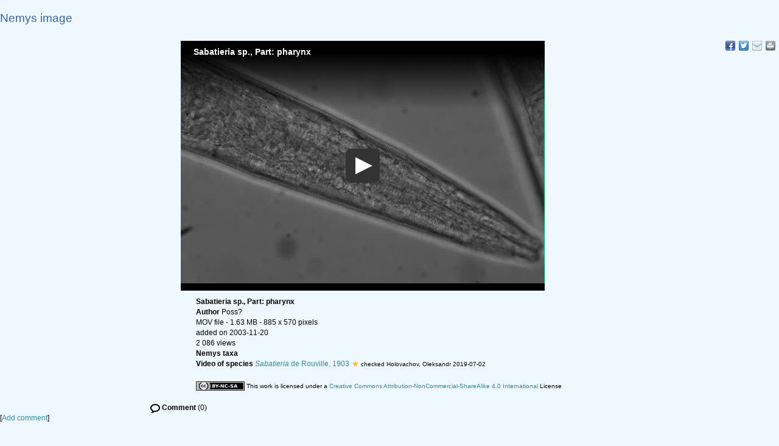

--- FILE ---
content_type: text/css
request_url: https://images.marinespecies.org/jwplayer/skins/glow.css
body_size: 3651
content:
.jw-icon{font-family:'jw-icons' !important;-webkit-font-smoothing:antialiased;font-style:normal;font-weight:normal;text-transform:none;background-color:transparent;font-variant:normal;-webkit-font-feature-settings:"liga";-moz-font-feature-settings:"liga=1";-moz-font-feature-settings:"liga";-ms-font-feature-settings:"liga" 1;-o-font-feature-settings:"liga";font-feature-settings:"liga";-moz-osx-font-smoothing:grayscale}.jw-skin-glow .jw-background-color{background:rgba(51,51,51,0.8)}.jw-skin-glow .jw-background-color{background:#333}.jw-skin-glow .jw-controlbar{background:rgba(19,20,21,0.8)}.jw-skin-glow .jw-text{color:#fff}.jw-skin-glow .jw-tooltip-title{color:#fff}.jw-skin-glow .jw-knob{color:#fff}.jw-skin-glow .jw-button-color{color:#fff}.jw-skin-glow .jw-button-color:hover{color:#fff}.jw-skin-glow .jw-toggle{color:#fff}.jw-skin-glow .jw-toggle.jw-off{color:#fff}.jw-skin-glow .jw-option{color:#fff}.jw-skin-glow .jw-option.jw-active-option{color:#fff}.jw-skin-glow .jw-icon-display{color:#fff}.jw-skin-glow .jw-display-icon-container{border-radius:.5em}.jw-skin-glow .jw-display-icon-container:hover{background:#4d4d4d}.jw-skin-glow .jw-display-icon-container:hover .jw-icon-display{color:#fff}.jw-skin-glow .jw-rail{background:#2a2c2e}.jw-skin-glow .jw-buffer{background:#3b3d41}.jw-skin-glow .jw-progress{background:#fff}.jw-skin-glow .jw-slider-horizontal{background:rgba(19,20,21,0.8)}.jw-skin-glow .jw-slider-horizontal .jw-knob{margin-left:-0.325em}.jw-skin-glow .jw-slider-vertical .jw-knob{margin-bottom:-0.325em}.jw-skin-glow .jw-time-tip,.jw-skin-glow .jw-volume-tip,.jw-skin-glow .jw-menu{background:#333;border:0;padding:.5em}.jw-skin-glow .jw-skip{background:rgba(19,20,21,0.8);padding:.5em}.jw-skin-glow .jw-skip .jw-skip-icon{color:#fff}.jw-skin-glow .jw-skip.jw-skippable:hover .jw-skip-icon,.jw-skin-glow .jw-skip.jw-skippable:hover .jw-text{color:#fff}.jw-skin-glow .jw-time-tip .jw-text,.jw-skin-glow .jw-dock-button .jw-text{color:#bbb}.jw-skin-glow .jw-time-tip{bottom:1em}.jw-skin-glow .jw-dock-button{background:#333;border-radius:.5em}.jw-skin-glow .jw-dock-button:hover{background:#4d4d4d}.jw-skin-glow .jw-playlist-container{padding:0}.jw-skin-glow .jw-icon-inline,.jw-skin-glow .jw-icon-tooltip,.jw-skin-glow .jw-text-elapsed,.jw-skin-glow .jw-text-duration{padding:0 .25em}.jw-skin-glow .jw-time-tip,.jw-skin-glow .jw-volume-tip,.jw-skin-glow .jw-menu,.jw-skin-glow .jw-skip{border-radius:.25em}.jw-skin-glow .jw-volume-tip,.jw-skin-glow .jw-menu{bottom:.3em}.jw-skin-glow .jw-playlist-container{left:-42%;bottom:0;border-radius:0}.jw-skin-glow .jw-playlist-container .jw-option{border-bottom:1px solid #000;color:#fff}.jw-skin-glow .jw-playlist-container .jw-option:hover,.jw-skin-glow .jw-playlist-container .jw-option.jw-active-option{background-color:rgba(19,20,21,0.8);color:#fff}.jw-skin-glow .jw-playlist-container ::-webkit-scrollbar-track{background-color:#000}.jw-skin-glow .jw-playlist-container ::-webkit-scrollbar{border:10px solid #3b3d41}.jw-skin-glow .jw-playlist-container ::-webkit-scrollbar-thumb{background-color:#fff}.jw-skin-glow .jw-tooltip-title{border-bottom:1px solid #000;background-color:#3b3d41}.jw-skin-glow .jw-rail,.jw-skin-glow .jw-buffer,.jw-skin-glow .jw-progress{border-radius:.5em}.jw-skin-glow .jw-knob{display:none}.jw-skin-glow .jw-slider-horizontal{background:transparent}.jw-skin-glow .jw-slider-horizontal .jw-cue{top:.07500000000000001em;background-color:#000;width:.25em;height:.25em;border-radius:1em}.jw-skin-glow .jw-slider-vertical{bottom:5px}.jw-skin-glow .jw-slider-vertical .jw-rail{background-color:#141516}.jw-skin-glow .jw-slider-vertical .jw-rail,.jw-skin-glow .jw-slider-vertical .jw-progress{width:.4em}